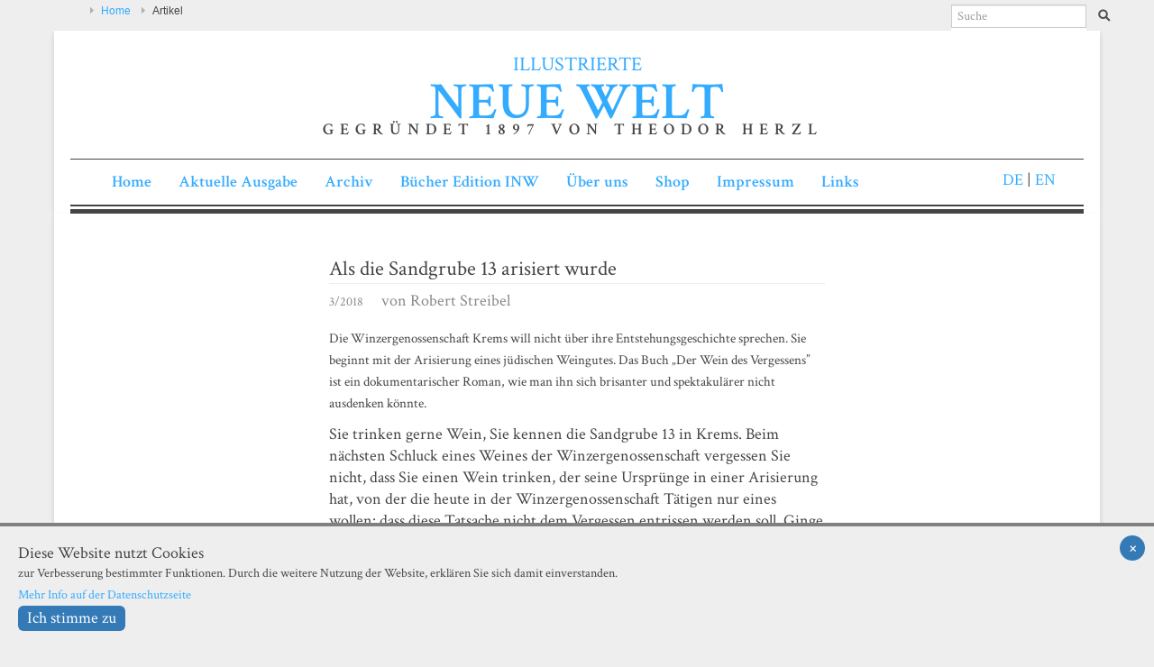

--- FILE ---
content_type: text/html; charset=utf-8
request_url: https://neuewelt.at/artikel/news/als-die-sandgrube-13-arisiert-wurde/?tx_news_pi1%5Bcontroller%5D=News&tx_news_pi1%5Baction%5D=detail&cHash=0facaec33206e6e363db6d655bc3c3c9
body_size: 9968
content:
<!DOCTYPE html>
<html lang="de" dir="ltr" class="no-js">
<head>

<meta charset="utf-8">
<!-- 
	This website is powered by TYPO3 - inspiring people to share!
	TYPO3 is a free open source Content Management Framework initially created by Kasper Skaarhoj and licensed under GNU/GPL.
	TYPO3 is copyright 1998-2019 of Kasper Skaarhoj. Extensions are copyright of their respective owners.
	Information and contribution at https://typo3.org/
-->


<link rel="shortcut icon" href="/favicon.ico" type="image/vnd.microsoft.icon">

<meta property="og:title" content="Winzer Krems" />
<meta property="og:type" content="article" />
<meta property="og:url" content="https://neuewelt.at/artikel/news/als-die-sandgrube-13-arisiert-wurde/?tx_news_pi1%5Bcontroller%5D=News&amp;tx_news_pi1%5Baction%5D=detail&amp;cHash=0facaec33206e6e363db6d655bc3c3c9" />
<meta name="description" content="Die Winzergenossenschaft Krems will nicht über ihre Entstehungsgeschichte sprechen. Sie beginnt mit der Arisierung eines jüdischen Weingutes. Das Buch „Der Wein des Vergessens” ist ein dokumentarischer Roman, wie man ihn sich brisanter und spektakulärer nicht ausdenken könnte. " />
<meta property="og:description" content="Die Winzergenossenschaft Krems will nicht über ihre Entstehungsgeschichte sprechen. Sie beginnt mit der Arisierung eines jüdischen Weingutes. Das Buch „Der Wein des Vergessens” ist ein dokumentarischer Roman, wie man ihn sich brisanter und spektakulärer nicht ausdenken könnte. " />
<meta name="generator" content="TYPO3 CMS">
<meta name="description" content="Unbhängige, internationale Zeitschrift für völkerverbindende Toleranz und interkonfessionelle Verständigung, Reportagen, Kommentare, Berichte, Briefe aus Israel und der Welt, Gegründet 1897 von Theodor Herzl">
<meta name="keywords" content="Österreich, Israel, Synagoge, Toleranz, Kultur, Politik, Judentum, jüdische Religion, Palästina, Holocaust, Shoa, Kommentare, Berichte, Reportagen, Jerusalem, Tel Aviv, Jaffa">
<meta name="revisit-after" content="2 days">
<meta name="viewport" content="width=device-width, initial-scale=1.0">
<!-- This site is optimized with Yoast SEO plugin -->
<title>Winzer Krems</title>
<meta name="robots" content="index,follow" />
<!-- / Yoast SEO plugin. -->


<link rel="stylesheet" type="text/css" href="/typo3conf/ext/news/Resources/Public/Css/news-basic.css?1539850506" media="all">
<link rel="stylesheet" type="text/css" href="/typo3temp/assets/compressed/merged-22affb3c4da791ea91a5306772f7f152-21cc1db0cb3831ab590b2a9d37cc138f.css?1616761086" media="all">
<link rel="stylesheet" type="text/css" href="/typo3temp/assets/compressed/merged-47c482816abc42428007b6a0e7f4f84e-4e152dfb39efeec2ae1aeeb247003662.css?1616761086" media="print">



<script src="/typo3temp/assets/compressed/merged-cebab20540102c9ec2ef67e4deea2569-d7ca9959b69b936bf8f0569de551338e.js?1766513577" type="text/javascript"></script>

<script src="/typo3temp/assets/compressed/merged-99f06835f06c99d41ac6ba86acbe690f-d7ecf8c35714e05aaef93e328b54a84c.js?1616761086" type="text/javascript"></script>



<link href='https://fonts.googleapis.com/css?family=Crimson+Text:400,400italic,600italic,600,700,700italic|Droid+Sans' rel='stylesheet' type='text/css'><script type="text/javascript">

  var _gaq = _gaq || [];
  _gaq.push(['_setAccount', 'UA-29464838-1']);
  _gaq.push(['_trackPageview']);
_gaq.push (['_gat._anonymizeIp']);

  (function() {
    var ga = document.createElement('script'); ga.type = 'text/javascript'; ga.async = true;
    ga.src = ('https:' == document.location.protocol ? 'https://ssl' : 'http://www') + '.google-analytics.com/ga.js';
    var s = document.getElementsByTagName('script')[0]; s.parentNode.insertBefore(ga, s);
  })();

var gaProperty ="UA-29464838-1";
// Disable tracking if the opt-out cookie exists.
var disableStr = 'ga-disable-' + gaProperty;
if (document.cookie.indexOf(disableStr + '=true') > -1) {
  window[disableStr] = true;
}

// Opt-out function
function gaOptout() {
  document.cookie = disableStr + '=true; expires=Thu, 31 Dec 2099 23:59:59 UTC; path=/';
  window[disableStr] = true;
}
</script>

</head>
<body id="three-columns">



    <div id="tx_cookies">
        
            <button id="tx_cookies_showPermanent" data-show="0" title="Cookie Einstellungen">
                Cookie Einstellungen
            </button>
        
        <div id="tx_cookies_inner" data-hide="0">
            <button id="tx_cookies_close" title="×">×</button>
            <h3>Diese Website nutzt Cookies</h3>
            <p id="tx_cookies_hint">zur Verbesserung bestimmter Funktionen. Durch die weitere Nutzung der Website, erklären Sie sich damit einverstanden.</p>
            
                <p id="tx_cookies_link"><a href="/datenschutz/">Mehr Info auf der Datenschutzseite</a></p>
            
            
                <form data-expire="365" method="post" id="tx_cookies_accept" action="/home/?tx_cookies_main%5Baction%5D=submit&amp;cHash=497314a0d446afeb6224c1fa9d85646f">
<div>
<input type="hidden" name="tx_cookies_main[__referrer][@extension]" value="Cookies" />
<input type="hidden" name="tx_cookies_main[__referrer][@vendor]" value="SBTheke" />
<input type="hidden" name="tx_cookies_main[__referrer][@controller]" value="Main" />
<input type="hidden" name="tx_cookies_main[__referrer][@action]" value="cookie" />
<input type="hidden" name="tx_cookies_main[__referrer][arguments]" value="YTowOnt9ac9db3016cf58b1d08ef640089bb959e080174d6" />
<input type="hidden" name="tx_cookies_main[__referrer][@request]" value="a:4:{s:10:&quot;@extension&quot;;s:7:&quot;Cookies&quot;;s:11:&quot;@controller&quot;;s:4:&quot;Main&quot;;s:7:&quot;@action&quot;;s:6:&quot;cookie&quot;;s:7:&quot;@vendor&quot;;s:7:&quot;SBTheke&quot;;}807c3586e0992e889ba0de08be33ca1512070f7f" />
<input type="hidden" name="tx_cookies_main[__trustedProperties]" value="a:2:{s:6:&quot;accept&quot;;i:1;s:6:&quot;submit&quot;;i:1;}58369e80782d74c372c0abffedc664cc6fb2080c" />
</div>

                    <input type="hidden" name="tx_cookies_main[accept]" value="1" />
                    
                    <input type="submit" value="Ich stimme zu" name="tx_cookies_main[submit]" />
                </form>
            
            
        </div>
        
    </div>

<!--?xml version="1.0" encoding="utf-8"?-->

<script>
// execute your scripts when the DOM is ready. this is a good habit
$(document).ready(function() {
  // assign a click event to the exposed element, using normal jQuery coding
 $(".expose").click(function() {
	  
    // perform exposing for the clicked element
     $("#content-column").expose();   
     $("#logo").expose();   
  });
});
</script>
  <div id="container">
  	<div class="wrapper">
  	  	<div class="container-fluid">
        <div class="row">
	<p class="sr-hint no-print"><a href="home.html#nav-main">Zur Navigation</a> - <a href="home.html#content-column">Zum Inhalt</a></p>
	<header class="no-print">
			<nav role="navigation" id="nav-top" class="span4">
       		<!-- div id="breadcrumb">
</div -->
<h2 class="sr-hint">Sie befinden sich hier</h2><ul><li class="first"><a href="/home/">Home</a></li><li class="last">Artikel</li></ul>

			</nav>
<div class="row">
		<div class="float-right col-sm-6 col-md-6">
           

           </div>
		<div id="search" class="col-sm-5 col-md-5 pull-right">                


    <form method="post" id="tx_indexedsearch" action="/suchergebnisse/?tx_indexedsearch_pi2%5Baction%5D=search&amp;tx_indexedsearch_pi2%5Bcontroller%5D=Search&amp;cHash=db12372394960dae4823da59f7bbf697">
<div>
<input type="hidden" name="tx_indexedsearch_pi2[__referrer][@extension]" value="IndexedSearch" />
<input type="hidden" name="tx_indexedsearch_pi2[__referrer][@vendor]" value="TYPO3\CMS" />
<input type="hidden" name="tx_indexedsearch_pi2[__referrer][@controller]" value="Search" />
<input type="hidden" name="tx_indexedsearch_pi2[__referrer][@action]" value="form" />
<input type="hidden" name="tx_indexedsearch_pi2[__referrer][arguments]" value="YTowOnt9ac9db3016cf58b1d08ef640089bb959e080174d6" />
<input type="hidden" name="tx_indexedsearch_pi2[__referrer][@request]" value="a:4:{s:10:&quot;@extension&quot;;s:13:&quot;IndexedSearch&quot;;s:11:&quot;@controller&quot;;s:6:&quot;Search&quot;;s:7:&quot;@action&quot;;s:4:&quot;form&quot;;s:7:&quot;@vendor&quot;;s:9:&quot;TYPO3\CMS&quot;;}89cafaeaa409f6e9468d512ef700428aabe485d7" />
<input type="hidden" name="tx_indexedsearch_pi2[__trustedProperties]" value="a:1:{s:6:&quot;search&quot;;a:14:{s:9:&quot;_sections&quot;;i:1;s:13:&quot;_freeIndexUid&quot;;i:1;s:7:&quot;pointer&quot;;i:1;s:3:&quot;ext&quot;;i:1;s:10:&quot;searchType&quot;;i:1;s:14:&quot;defaultOperand&quot;;i:1;s:9:&quot;mediaType&quot;;i:1;s:9:&quot;sortOrder&quot;;i:1;s:5:&quot;group&quot;;i:1;s:11:&quot;languageUid&quot;;i:1;s:4:&quot;desc&quot;;i:1;s:15:&quot;numberOfResults&quot;;i:1;s:14:&quot;extendedSearch&quot;;i:1;s:5:&quot;sword&quot;;i:1;}}73b2035df1b54e53ec1f05f3028704122f8ad5a0" />
</div>

	<div class="tx-indexedsearch-hidden-fields">
	<input type="hidden" name="tx_indexedsearch_pi2[search][_sections]" value="0" />
	<input id="tx_indexedsearch_freeIndexUid" type="hidden" name="tx_indexedsearch_pi2[search][_freeIndexUid]" value="_" />
	<input id="tx_indexedsearch_pointer" type="hidden" name="tx_indexedsearch_pi2[search][pointer]" value="0" />
	<input type="hidden" name="tx_indexedsearch_pi2[search][ext]" value="" />
	<input type="hidden" name="tx_indexedsearch_pi2[search][searchType]" value="1" />
	<input type="hidden" name="tx_indexedsearch_pi2[search][defaultOperand]" value="0" />
	<input type="hidden" name="tx_indexedsearch_pi2[search][mediaType]" value="-1" />
	<input type="hidden" name="tx_indexedsearch_pi2[search][sortOrder]" value="rank_flag" />
	<input type="hidden" name="tx_indexedsearch_pi2[search][group]" value="" />
	<input type="hidden" name="tx_indexedsearch_pi2[search][languageUid]" value="-1" />
	<input type="hidden" name="tx_indexedsearch_pi2[search][desc]" value="" />
	<input type="hidden" name="tx_indexedsearch_pi2[search][numberOfResults]" value="10" />
	<input type="hidden" name="tx_indexedsearch_pi2[search][extendedSearch]" value="" />
	</div>
 
	<input placeholder="Suche" class="form-control typeahead" id="tx-indexedsearch-searchbox-sword" style="width: 150px" type="text" name="tx_indexedsearch_pi2[search][sword]" value="" />
	<button name="search[submitButton]" id="tx-indexedsearch-searchbox-button-submit" class="" type="submit" style="float: right"><img src="/fileadmin/default/templates/img/magnifier.png"></button>
<style>
span.twitter-typeahead {


    width: 150px;
}

#tx-indexedsearch-searchbox-sword {
padding: 2px 6px;
height: 26px;
border-radius: 0px;
}

#tx-indexedsearch-searchbox-button-submit {
    width: 1.063em;
    padding: 0;
    margin: 0 0 0 0.6em;
    text-indent: -9999px;
    background: url(../../../fileadmin/default/templates/img/magnifier.png) no-repeat center center;
    border: 0;
}

</style> 
	</form>





		
            </div>
            </div>
    		<div id="title">


            </div>
			
			<div id="logo">
 <h2 class="align-center">ILLUSTRIERTE</h2>
<h1 class="align-center">NEUE WELT</h1>
<h2 class="align-center founded">GEGRÜNDET 1897 VON THEODOR HERZL<br><br></h2>

<hr class="top">
<nav id="nav-title"></nav>
  	      <div class="navbar">
      <div class="navbar-inner">
        <div class="container-fluid">
        <button class="navbar-toggle collapsed" type="button" data-toggle="collapse" data-target="#navigationFirstLevelMenu"><span class="sr-only">Toggle navigation</span><span class="icon-bar"></span><span class="icon-bar"></span><span class="icon-bar"></span></button>
        
    

          <div class="navbar-collapse collapse" id="navigationFirstLevelMenu"><ul class="nav navbar-nav navbar-main"><li><a href="/home/" title="Unbhängige, internationale Zeitschrift für völkerverbindende Toleranz und interkonfessionelle Verständigung, Reportagen, Kommentare, Berichte, Briefe aus Israel und der Welt, Gegründet 1897 von Theodor Herzl">Home</a></li><li><a href="/aktuell/" title="Aktuelle Ausgabe">Aktuelle Ausgabe</a></li><li><a href="/32025/" title="Archiv">Archiv</a></li><li><a href="/buecher/" title="Bücher Edition INW">Bücher Edition INW</a></li><li><a href="/ueber-uns/" title="Über uns">Über uns</a></li><li><a href="/shop/" title="Shop">Shop</a></li><li><a href="/impressum/" title="Impressum">Impressum</a></li><li><a href="/links/" title="Links">Links</a></li></ul><div class="langMenu" style="line-height: 44px;">
<div class="pull-right">
<a href="/" style="">DE</a> |<a href="/en/home/"> EN</a>
</div></div>
    	           </div>
        </div>
      </div>
    </div>   
    	    


<hr>
<hr class="big">
</div>
    </header>
    </div>
    </div>
    
    
    <div class="container-fluid">
        <div class="row">
    <div id="main" role="main" class="clearfix">

    
		    <div id="content-left" class="no-print col-sm-3 col-md-3">
                <nav id="nav-main"><h2 class="sr-hint">Hauptnavigation</h2>
                </nav>
            
            	<div id="content-left-output">

               </div>
            </div>

			<div id="readspeaker-section"></div>
            <div id="content-column" class="col-sm-6 col-md-6">
<h2 class="sr-hint">Inhalt</h2><!--TYPO3SEARCH_begin--><section><article id="c317"><div class="">


	


<div class="news news-single">
	<div class="article" itemscope="itemscope" itemtype="http://schema.org/Article">
		
	
			
			
			<div class="header">
				<h3 itemprop="headline">Als die Sandgrube 13 arisiert wurde</h3>
			</div>
			<div class="footer">
				<p>
					<!-- date -->
					<span class="news-list-date">
						<time itemprop="datePublished" datetime="2018-09-11">
							11.09.2018
						</time>
					</span>

					
						<!-- categories -->
<span class="hidden">. </span>
<span class="news-list-category">
	
		
				3/2018
			
	
</span>
					

					

					
						<!-- author -->
						<span class="news-list-author" itemprop="author" itemscope="itemscope" itemtype="http://schema.org/Person">
							von <span itemprop="name">Robert Streibel</span>
						</span>
					
				</p>
			</div>
			
				
					<!-- teaser -->
					<div class="teaser-text" itemprop="description">
						<p>Die Winzergenossenschaft Krems will nicht über ihre Entstehungsgeschichte sprechen. Sie beginnt mit der Arisierung eines jüdischen Weingutes. Das Buch „Der Wein des Vergessens” ist ein dokumentarischer Roman, wie man ihn sich brisanter und spektakulärer nicht ausdenken könnte. </p>
					</div>
				

				

				




				<!-- main text -->
				<div class="news-text-wrap" itemprop="articleBody">
					<p>Sie trinken gerne Wein, Sie kennen die Sandgrube 13 in Krems. Beim nächsten Schluck eines Weines der Winzergenossenschaft vergessen Sie nicht, dass Sie einen Wein trinken, der seine Ursprünge in einer Arisierung hat, von der die heute in der Winzergenossenschaft Tätigen nur eines wollen: dass diese Tatsache nicht dem Vergessen entrissen werden soll. Ginge es nach ihnen, dann hätten Sie nur ein Buch mit leeren Seiten in Händen. Das Umblättern wäre nur eine andere Form des Schweigens.<br /> Wir, Bernhard Herrman und Robert Streibel, die Autoren von <em>Der Wein des Vergessens</em>, haben in insgesamt drei E-Mails an den Vorstand der Winzergenossenschaft – ich erstmals am 15. September 2015 – um ein Gespräch gebeten. Wir wollten über das Vorhaben des Buches und ihre Recherchen berichten. Der zentrale Satz der letzten elektronischen Post vom 31. Juli 2017 lautete:<br /> „In unserer Beschäftigung mit der Vergangenheit und der NS-Zeit geht es uns nie darum, die nachfolgende Generation für etwas verantwortlich zu machen, wichtig ist es jedoch, dass sich jedes Unternehmen seiner Geschichte stellt.“<br /> Die Reaktion auf dieses letzte E-Mail kam prompt am Morgen des folgenden Tages: ein Anruf von Direktor Franz Ehrenleitner, Geschäftsführer und – laut Homepage der Winzer Krems – „Denker und Lenker“ des Unternehmens, sowie Träger des Ehrenrings der Stadt Krems. Seine Botschaft war klar und im Befehlston gehalten: „Lassen Sie uns endlich damit in Ruhe! Ich will Ruhe, ein für alle Mal! Wir haben darüber nichts zu sagen, ich will mich damit nicht beschäftigen, ich bin ein christlich denkender Mensch, ich habe viel Gutes getan, ich blicke in die Zukunft. Ich fordere Sie auf, uns in Ruhe zu lassen! Wenn Sie das nicht tun, werden wir unsere Schritte unternehmen! Wir blicken in die Zukunft. Wir sollten selbstbewusster sein, wir Österreicher. Immer schauen wir in die Vergangenheit. Ich weiß, dass alles für rechtens erklärt wurde, und das ist es. Wen interessiert das? Mich nicht. Es ist schon viel, dass ich Sie anrufe. Ich will mich nicht mit Ihnen treffen.<br /> Was soll das für einen Sinn haben? Warum? Ich habe dafür keine Zeit. Ich bin 1954 geboren. Wer gibt mir meine beiden Onkel zurück, die im Krieg gefallen sind? Mein Vater ist schwer krank aus der Kriegsgefangenschaft zurückgekommen, das ist emotional für mich. Es gibt keine Zeitzeugen, die wirklich wissen, wie es gewesen ist, aber ich sage Ihnen, ich werde mit Ihnen nicht sprechen und mich auch nicht mit Ihnen treffen, und kein Mitarbeiter der Winzer Krems wird mit Ihnen sprechen. Ich muss nicht über diese Dinge sprechen, mich interessieren auch keine Tätowierungen, auch wenn viele Menschen heute tätowiert sind. Und wenn ich nichts über die Homosexuellenehe sagen will – bin ich deswegen ein schlechter Mensch? Ich bin kein Politiker, ich muss nichts sagen und ich will nichts sagen. Manche Dinge kann ich nicht ändern, und wenn ein Erdrutsch in Chile ist, so will ich das nicht sehen, denn ich kann nichts tun. Ständig werden wir mit solchen Meldungen bombardiert.“<br /> Auf den Einwand, dass die Winzer Krems durch diese Gesprächsverweigerung vielleicht in einem schlechten Licht erscheinen könnten, meinte Vorstand Ehrenleitner, dass die Winzer Krems schon ganz andere Dinge überlebt hätten.<br /> „Wir haben auch den Weinskandal überlebt und hatten gar nichts damit zu tun gehabt. Ich bin nicht verantwortlich für das, was passiert ist, Punkt. Aus! Lassen Sie uns in Frieden! Es geht doch immer um Wiedergutmachung, um Zahlungen! Das ist doch immer so, da müssen dann die Firmen zahlen. Lassen Sie uns in Frieden. Wen interessiert das heute?“<br /> Mit dem Weinskandal haben die Winzer Krems tatsächlich nichts zu tun, mit ihren eigenen Ursprüngen schon. Die Winzergenossenschaft Krems – gegründet im Sommer des Anschlussjahres 1938 – war nur durch die Arisierung des Weingutes der jüdischen Eigentümer, Paul Josef Robitschek und seiner Mutter Johanna, ermöglicht worden.<br /> Am Anfang der Vorgeschichte steht ein kleines Haus in Salzburg-Elsbethen, das Bernhard ­Herrman von seiner kinderlosen Cousine, Ingrid Herzog, 2008 geerbt hatte. Im Nachlass fand sich auch eine versperrte Metallkassette, eine Art ­Mini-Tresor, 40 cm lang, 30 cm breit, 30 cm hoch. Der Inhalt bestand aus Briefen, Dokumenten, amtlichen Schreiben und Fotos. Einige der Adressaten und fotografisch Abgebildeten waren ­Bernhard Herrman bekannt, die meisten nicht. In den Schriftstücken tauchte immer wieder der Name „August Rieger“ auf.<br /> Diesen Namen kannte er aus Erzählungen seiner Mutter. Sie hatte immer von einem „Baron Rieger“ geschwärmt, von seiner stattlichen Erscheinung, seiner sonoren Stimme und seinem imponierenden Auftreten. Aber sie sprach auch von gewaltigen Schulden und davon, dass er einen jüdischen Geliebten gehabt hätte, einen Wiener Weingroßhändler. Auch Albert, der Mann ihrer Schwester Margarethe, sei mit dem Baron „innig“ gewesen. Und dann gab es in der Kassette einige Schreiben mit Hakenkreuzstempel, datiert von 1938, in denen es um „Paul Josef Israel Robitschek“ ging, Weinhändler und Eigentümer des „Sandgruben-Gutes Krems“.<br /> Der Name „Sandgrube“ machte uns stutzig.<br /> War „Sandgrube 13“ nicht die Adresse der Winzergenossenschaft Krems, des niederösterreichischen Vorzeigebetriebs schlechthin, der seinen Wein höchst erfolgreich in alle Welt exportiert? War nicht der 2002er-Jahrgang unter großem Presserummel vom Vorstand Ehrenleitner als Wein für den Wiener Opernball präsentiert worden?<br /> Was aber hatte jener Paul Josef Israel ­Robitschek mit der „Sandgrube 13“ zu tun? Was mit der Winzergenossenschaft Krems? Die Neugier war geweckt.<br /> Ob sich auf der Homepage der Winzer Krems vielleicht ein Hinweis auf diesen Paul Josef Israel Robitschek fände? Unter der Rubrik „Geschichte“ fand sich dort zwar kein Hinweis auf ihn, aber ein Satz machte stutzig: „1938 gründeten verantwortungsbewusste Winzer der Hauerinnung Krems und Stein die WINZER KREMS.“<br /> Da stellte sich sofort die Frage: Worin bestand im Jahr des sogenannten Anschlusses Österreichs an Nazi-Deutschland die „Verantwortung“ der Gründungswinzer in Krems?<br /> Auffallend war der Beiname „Israel“ bei Paul ­Josef Robitschek in den Dokumenten des an Bernhard Herrman gefallenen Nachlasses. Denn den Beinamen „Israel“ oder „Sarah“ erhielten von den Nazis ausschließlich Juden und Jüdinnen. Dass Paul Josef Robitschek mit den Winzern Krems etwas zu tun hatte, war damit klar.<br /> Es lag also nach einigen Gesprächen und Überlegungen für die Autoren nahe, gemeinsam den historischen Tauchgang in ein offenbar sehr gut verstecktes Stück Kremser Wirtschaftsgeschichte zu unternehmen. Dafür standen Tausende Seiten an Dokumenten zur Verfügung: Tagebücher, Briefe, der Arisierungsakt „Winzer Krems / Paul Josef und Johanna Robitschek“ der NS-Vermögensverkehrsstelle, lagernd im Österreichischen Staatsarchiv, NS-Gauakten, Gestapo- und Volksgerichtshofakten, Akten der Rückstellungskommission sowie Aussagen von Zeitzeugen und direkten Nachkommen der Familie Robitschek in Caracas / Venezuela und in den USA, in Florida und in New York.<br /> Es gab also doch – anders als Herr Ehrenleitner vermutete – außer den historischen Dokumenten auch Zeitzeugen, die wissen, wie es damals wirklich gewesen ist.<br /> Jedenfalls war es sehr anders, wie es z.B. Hans Frühwirth in seinem Buch Der Kremser Wein und die Kremser Weinkultur (2005) die Leserinnen und Leser glauben machen möchte, wenn er behauptet: „Der Keller des 1938 geflüchteten Paul Robitschek, von einem Treuhänder verwaltet, war frei. Er wurde zu einem der damaligen Zeit entsprechenden Preis angekauft. Dass es kein ,unredlicher Erwerb‘ war, wurde 1947 von einem Beamten des Volksgerichtshofes bestätigt.“ Darüber hinaus suggeriert Frühwirth unterschwellig das Klischee der „jüdischen Gier und Unredlichkeit“, wenn er schreibt:<br /> „Trotzdem forderte 1946 der nunmehr in Venezuela beheimatete Robitschek die Rückstellung des Kellers ein. Die völlige Erfüllung seiner Forderung (eine Million) hätte die Genossenschaft schwer geschädigt oder sogar zu deren Auflösung geführt. (…) Im Juni 1948 kam nach einem Lokalaugenschein unter dem damaligen Obmann Gottfried Preiß ein Vergleich zustande: Die WG zahlte einen Abschlagsbetrag von S 600.000 und kaufte damit den Keller zum zweiten Male.“<br /> Frühwirth erwähnt nicht, dass der angeblich „der damaligen Zeit entsprechende“ Kaufpreis von 22.000 Reichsmark auf ein Sperrkonto überwiesen worden war und so dem Fiskus des sogenannten Dritten Reiches zufiel und nicht den jüdischen Eigentümern.<br /> Erstaunlich an Frühwirts Text über die Winzergenossenschaft Krems ist auch, dass das Wort „Nationalsozialismus“ kein einziges Mal vorkommt. Frühwirth blendet damit ganz bewusst die Gründungsgeschichte und deren Profiteure in Krems aus, sowie die antijüdische NS-Gesetzgebung („Entjudung“) und deren dramatische Auswirkungen auf das Schicksal der jüdischen Eigentümer der Sandgrube und das ihrer Freunde.<br /> Nach achtzig Jahren ist es nun Zeit, die Wahrheit über die Entstehungsgeschichte der Winzergenossenschaft Krems im Sommer 1938 ans Licht zu bringen. Der Roman Der Wein des Vergessens erzählt eine unglaubliche Geschichte von Verrat und Treue, Liebe und Geschäft, Vernichtung und Verdrängung. Dass es für ein Paradeunternehmen in Niederösterreich im Jahr 2018 noch möglich ist, seine Geschichte der Entstehung zu verschweigen, ist wohl das Unglaublichste an dieser Geschichte.</p>
<p><img height="581" src="/fileadmin/user_upload/streibel.jpg" width="354" /></p>
<p>Bernhard Herrman, Robert Streibel: Der Wein des Vergessens. Roman, Residenz Verlag, Wien 2018 (28.8.2018), 256 S., mit Abbildungen, 24,00 Euro.&nbsp;</p>
<p>&nbsp;</p>
<p>&nbsp;</p>
				</div>
			

			

			
				
				
					
    <div data-backend-url="/artikel/?eID=shariff" data-services="[&quot;facebook&quot;,&quot;xing&quot;,&quot;twitter&quot;]" data-lang="de" class="shariff"></div>


				
			

			

			<!-- related things -->
			<div class="news-related-wrap">
				

				

				

				
			</div>
		

	</div>
</div>
</div></article></section><!--TYPO3SEARCH_end--><div class="content-column-bottom no-print"><a class="to-top" href="#"></a><a class="print" href="Javascript:window.print();">Drucken</a></div>
					
            </div> 
            
             <div id="content-right" class="col-sm-3 col-md-3">
				
		<h2 class="sr-hint">Kontextspalte</h2>			
            </div>

    	</div><!-- /#main -->
      <div id="shadow-bottom">&nbsp;</div>
   </div>
   </div>
	</div><!--! /#wrapper -->
    
  </div> <!--! /#container -->

	<footer class="no-print">
    	<div class="wrapper">
    	<div class="footer-wrapper clearfix">
            <nav id="nav-footer">
            	
            

            </nav>
            <div id="footer-logo">


            </div>
        </div>
        <div class="footer-wrapper" id="copyright">
<p><a href="/impressum/" title="Öffnet internen Link im aktuellen Fenster" class="internal-link">© 2018</a> Illustrierte Neue Welt | <a href="/datenschutz/">Datenschutzerklärung</a></p>
        </div>
        </div>
    </footer>

<script src="/typo3temp/assets/compressed/merged-aa88e621c118d73200508530fb7fdd93-b134a25e9ddc3400b6a4be006c770bb8.js?1616761086" type="text/javascript"></script>



</body>
</html>